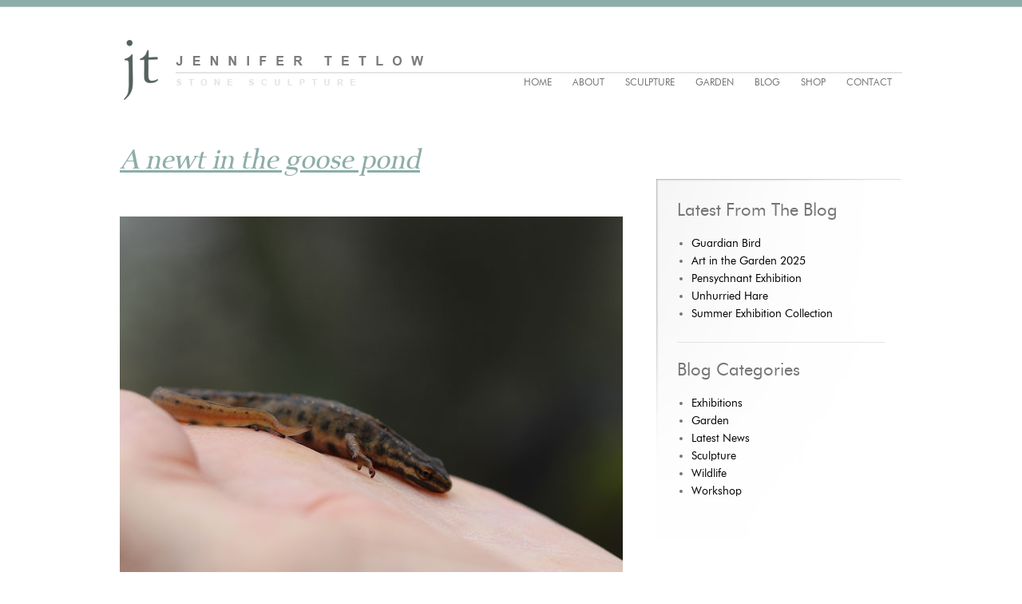

--- FILE ---
content_type: text/html; charset=UTF-8
request_url: https://jennifertetlow.co.uk/newt-goose-pond
body_size: 14333
content:
<!DOCTYPE html PUBLIC "-//W3C//DTD XHTML 1.0 Transitional//EN" "http://www.w3.org/TR/xhtml1/DTD/xhtml1-transitional.dtd">
<html xmlns="http://www.w3.org/1999/xhtml">
<head>
    <script>

      window.dataLayer = window.dataLayer || [];

        function gtag() {

            dataLayer.push(arguments);

        }

        gtag("consent", "default", {
            ad_storage: "denied",
            ad_user_data: "denied", 
            ad_personalization: "denied",
            analytics_storage: "denied",
            functionality_storage: "denied",
            personalization_storage: "denied",
            security_storage: "granted",
            wait_for_update: 2000,
        });

        gtag("set", "ads_data_redaction", true);
        gtag("set", "url_passthrough", true);

    </script>

    <!-- Start cookieyes banner --> 
    <script id="cookieyes" type="text/javascript" src="https://cdn-cookieyes.com/client_data/445659379017e081f2b5320c/script.js"></script> 
    <!-- End cookieyes banner -->
    <meta http-equiv="Content-Type" content="text/html; charset=utf-8" />
    
    <title>I found a newt in the goose pond, I think it is a smooth newt</title>
	
	<link rel="alternate" type="application/rss+xml" href="https://jennifertetlow.co.uk/feed" title="Jennifer Tetlow latest posts" />
	<link rel="alternate" type="application/rss+xml" href="https://jennifertetlow.co.uk/comments/feed" title="Jennifer Tetlow latest comments" />
	<link rel="pingback" href="https://jennifertetlow.co.uk/xmlrpc.php" />
		
    <link rel="shortcut icon" type="image/x-icon" href="https://jennifertetlow.co.uk/wp-content/themes/jennifer-tetlow/images/favicon.ico" />
    <link rel="apple-itouch-icon" href="https://jennifertetlow.co.uk/wp-content/themes/jennifer-tetlow/images/favicon.png" />
    <link href="https://jennifertetlow.co.uk/wp-content/themes/jennifer-tetlow/style.css" rel="stylesheet" type="text/css" media="all" />
    <link href="https://jennifertetlow.co.uk/wp-content/themes/jennifer-tetlow/css/style.css" rel="stylesheet" type="text/css" media="all" />
    
	<meta name='robots' content='index, follow, max-image-preview:large, max-snippet:-1, max-video-preview:-1' />
<meta name="dlm-version" content="5.1.6">
	<!-- This site is optimized with the Yoast SEO plugin v26.8 - https://yoast.com/product/yoast-seo-wordpress/ -->
	<meta name="description" content="I found a newt floating in the goose pond, I wonder if it was washed down by the snow melt-water, or went there to find a mate" />
	<link rel="canonical" href="https://jennifertetlow.co.uk/newt-goose-pond" />
	<meta property="og:locale" content="en_GB" />
	<meta property="og:type" content="article" />
	<meta property="og:title" content="I found a newt in the goose pond, I think it is a smooth newt" />
	<meta property="og:description" content="I found a newt floating in the goose pond, I wonder if it was washed down by the snow melt-water, or went there to find a mate" />
	<meta property="og:url" content="https://jennifertetlow.co.uk/newt-goose-pond" />
	<meta property="og:site_name" content="Jennifer Tetlow" />
	<meta property="article:published_time" content="2018-03-06T12:28:33+00:00" />
	<meta property="article:modified_time" content="2018-03-06T12:28:34+00:00" />
	<meta property="og:image" content="https://jennifertetlow.co.uk/wp-content/uploads/2018/03/The-newts-body-felt-icy-cold-in-my-hand.jpg" />
	<meta name="author" content="jennifer" />
	<meta name="twitter:card" content="summary_large_image" />
	<meta name="twitter:label1" content="Written by" />
	<meta name="twitter:data1" content="jennifer" />
	<meta name="twitter:label2" content="Estimated reading time" />
	<meta name="twitter:data2" content="1 minute" />
	<script type="application/ld+json" class="yoast-schema-graph">{"@context":"https://schema.org","@graph":[{"@type":"Article","@id":"https://jennifertetlow.co.uk/newt-goose-pond#article","isPartOf":{"@id":"https://jennifertetlow.co.uk/newt-goose-pond"},"author":{"name":"jennifer","@id":"https://jennifertetlow.co.uk/#/schema/person/ad1b4213c804c5e811ed1126065d4f55"},"headline":"A newt in the goose pond","datePublished":"2018-03-06T12:28:33+00:00","dateModified":"2018-03-06T12:28:34+00:00","mainEntityOfPage":{"@id":"https://jennifertetlow.co.uk/newt-goose-pond"},"wordCount":227,"commentCount":0,"image":{"@id":"https://jennifertetlow.co.uk/newt-goose-pond#primaryimage"},"thumbnailUrl":"https://jennifertetlow.co.uk/wp-content/uploads/2018/03/The-newts-body-felt-icy-cold-in-my-hand.jpg","articleSection":["Latest News","Wildlife","Workshop"],"inLanguage":"en-GB","potentialAction":[{"@type":"CommentAction","name":"Comment","target":["https://jennifertetlow.co.uk/newt-goose-pond#respond"]}]},{"@type":"WebPage","@id":"https://jennifertetlow.co.uk/newt-goose-pond","url":"https://jennifertetlow.co.uk/newt-goose-pond","name":"I found a newt in the goose pond, I think it is a smooth newt","isPartOf":{"@id":"https://jennifertetlow.co.uk/#website"},"primaryImageOfPage":{"@id":"https://jennifertetlow.co.uk/newt-goose-pond#primaryimage"},"image":{"@id":"https://jennifertetlow.co.uk/newt-goose-pond#primaryimage"},"thumbnailUrl":"https://jennifertetlow.co.uk/wp-content/uploads/2018/03/The-newts-body-felt-icy-cold-in-my-hand.jpg","datePublished":"2018-03-06T12:28:33+00:00","dateModified":"2018-03-06T12:28:34+00:00","author":{"@id":"https://jennifertetlow.co.uk/#/schema/person/ad1b4213c804c5e811ed1126065d4f55"},"description":"I found a newt floating in the goose pond, I wonder if it was washed down by the snow melt-water, or went there to find a mate","breadcrumb":{"@id":"https://jennifertetlow.co.uk/newt-goose-pond#breadcrumb"},"inLanguage":"en-GB","potentialAction":[{"@type":"ReadAction","target":["https://jennifertetlow.co.uk/newt-goose-pond"]}]},{"@type":"ImageObject","inLanguage":"en-GB","@id":"https://jennifertetlow.co.uk/newt-goose-pond#primaryimage","url":"https://jennifertetlow.co.uk/wp-content/uploads/2018/03/The-newts-body-felt-icy-cold-in-my-hand.jpg","contentUrl":"https://jennifertetlow.co.uk/wp-content/uploads/2018/03/The-newts-body-felt-icy-cold-in-my-hand.jpg"},{"@type":"BreadcrumbList","@id":"https://jennifertetlow.co.uk/newt-goose-pond#breadcrumb","itemListElement":[{"@type":"ListItem","position":1,"name":"Home","item":"https://jennifertetlow.co.uk/"},{"@type":"ListItem","position":2,"name":"Blog","item":"https://jennifertetlow.co.uk/blog"},{"@type":"ListItem","position":3,"name":"A newt in the goose pond"}]},{"@type":"WebSite","@id":"https://jennifertetlow.co.uk/#website","url":"https://jennifertetlow.co.uk/","name":"Jennifer Tetlow","description":"Sculpture in Stone by Jennifer Tetlow","potentialAction":[{"@type":"SearchAction","target":{"@type":"EntryPoint","urlTemplate":"https://jennifertetlow.co.uk/?s={search_term_string}"},"query-input":{"@type":"PropertyValueSpecification","valueRequired":true,"valueName":"search_term_string"}}],"inLanguage":"en-GB"},{"@type":"Person","@id":"https://jennifertetlow.co.uk/#/schema/person/ad1b4213c804c5e811ed1126065d4f55","name":"jennifer","image":{"@type":"ImageObject","inLanguage":"en-GB","@id":"https://jennifertetlow.co.uk/#/schema/person/image/","url":"https://secure.gravatar.com/avatar/7655f743982facf08455a51aa636207b80429888ccf2802c33d4457e852a7fdf?s=96&d=identicon&r=g","contentUrl":"https://secure.gravatar.com/avatar/7655f743982facf08455a51aa636207b80429888ccf2802c33d4457e852a7fdf?s=96&d=identicon&r=g","caption":"jennifer"},"url":"https://jennifertetlow.co.uk/author/jennifer"}]}</script>
	<!-- / Yoast SEO plugin. -->


<link rel='dns-prefetch' href='//challenges.cloudflare.com' />
<link rel="alternate" type="application/rss+xml" title="Jennifer Tetlow &raquo; A newt in the goose pond Comments Feed" href="https://jennifertetlow.co.uk/newt-goose-pond/feed" />
<link rel="alternate" title="oEmbed (JSON)" type="application/json+oembed" href="https://jennifertetlow.co.uk/wp-json/oembed/1.0/embed?url=https%3A%2F%2Fjennifertetlow.co.uk%2Fnewt-goose-pond" />
<link rel="alternate" title="oEmbed (XML)" type="text/xml+oembed" href="https://jennifertetlow.co.uk/wp-json/oembed/1.0/embed?url=https%3A%2F%2Fjennifertetlow.co.uk%2Fnewt-goose-pond&#038;format=xml" />
<style id='wp-img-auto-sizes-contain-inline-css' type='text/css'>
img:is([sizes=auto i],[sizes^="auto," i]){contain-intrinsic-size:3000px 1500px}
/*# sourceURL=wp-img-auto-sizes-contain-inline-css */
</style>
<style id='wp-emoji-styles-inline-css' type='text/css'>

	img.wp-smiley, img.emoji {
		display: inline !important;
		border: none !important;
		box-shadow: none !important;
		height: 1em !important;
		width: 1em !important;
		margin: 0 0.07em !important;
		vertical-align: -0.1em !important;
		background: none !important;
		padding: 0 !important;
	}
/*# sourceURL=wp-emoji-styles-inline-css */
</style>
<style id='wp-block-library-inline-css' type='text/css'>
:root{--wp-block-synced-color:#7a00df;--wp-block-synced-color--rgb:122,0,223;--wp-bound-block-color:var(--wp-block-synced-color);--wp-editor-canvas-background:#ddd;--wp-admin-theme-color:#007cba;--wp-admin-theme-color--rgb:0,124,186;--wp-admin-theme-color-darker-10:#006ba1;--wp-admin-theme-color-darker-10--rgb:0,107,160.5;--wp-admin-theme-color-darker-20:#005a87;--wp-admin-theme-color-darker-20--rgb:0,90,135;--wp-admin-border-width-focus:2px}@media (min-resolution:192dpi){:root{--wp-admin-border-width-focus:1.5px}}.wp-element-button{cursor:pointer}:root .has-very-light-gray-background-color{background-color:#eee}:root .has-very-dark-gray-background-color{background-color:#313131}:root .has-very-light-gray-color{color:#eee}:root .has-very-dark-gray-color{color:#313131}:root .has-vivid-green-cyan-to-vivid-cyan-blue-gradient-background{background:linear-gradient(135deg,#00d084,#0693e3)}:root .has-purple-crush-gradient-background{background:linear-gradient(135deg,#34e2e4,#4721fb 50%,#ab1dfe)}:root .has-hazy-dawn-gradient-background{background:linear-gradient(135deg,#faaca8,#dad0ec)}:root .has-subdued-olive-gradient-background{background:linear-gradient(135deg,#fafae1,#67a671)}:root .has-atomic-cream-gradient-background{background:linear-gradient(135deg,#fdd79a,#004a59)}:root .has-nightshade-gradient-background{background:linear-gradient(135deg,#330968,#31cdcf)}:root .has-midnight-gradient-background{background:linear-gradient(135deg,#020381,#2874fc)}:root{--wp--preset--font-size--normal:16px;--wp--preset--font-size--huge:42px}.has-regular-font-size{font-size:1em}.has-larger-font-size{font-size:2.625em}.has-normal-font-size{font-size:var(--wp--preset--font-size--normal)}.has-huge-font-size{font-size:var(--wp--preset--font-size--huge)}.has-text-align-center{text-align:center}.has-text-align-left{text-align:left}.has-text-align-right{text-align:right}.has-fit-text{white-space:nowrap!important}#end-resizable-editor-section{display:none}.aligncenter{clear:both}.items-justified-left{justify-content:flex-start}.items-justified-center{justify-content:center}.items-justified-right{justify-content:flex-end}.items-justified-space-between{justify-content:space-between}.screen-reader-text{border:0;clip-path:inset(50%);height:1px;margin:-1px;overflow:hidden;padding:0;position:absolute;width:1px;word-wrap:normal!important}.screen-reader-text:focus{background-color:#ddd;clip-path:none;color:#444;display:block;font-size:1em;height:auto;left:5px;line-height:normal;padding:15px 23px 14px;text-decoration:none;top:5px;width:auto;z-index:100000}html :where(.has-border-color){border-style:solid}html :where([style*=border-top-color]){border-top-style:solid}html :where([style*=border-right-color]){border-right-style:solid}html :where([style*=border-bottom-color]){border-bottom-style:solid}html :where([style*=border-left-color]){border-left-style:solid}html :where([style*=border-width]){border-style:solid}html :where([style*=border-top-width]){border-top-style:solid}html :where([style*=border-right-width]){border-right-style:solid}html :where([style*=border-bottom-width]){border-bottom-style:solid}html :where([style*=border-left-width]){border-left-style:solid}html :where(img[class*=wp-image-]){height:auto;max-width:100%}:where(figure){margin:0 0 1em}html :where(.is-position-sticky){--wp-admin--admin-bar--position-offset:var(--wp-admin--admin-bar--height,0px)}@media screen and (max-width:600px){html :where(.is-position-sticky){--wp-admin--admin-bar--position-offset:0px}}

/*# sourceURL=wp-block-library-inline-css */
</style><style id='global-styles-inline-css' type='text/css'>
:root{--wp--preset--aspect-ratio--square: 1;--wp--preset--aspect-ratio--4-3: 4/3;--wp--preset--aspect-ratio--3-4: 3/4;--wp--preset--aspect-ratio--3-2: 3/2;--wp--preset--aspect-ratio--2-3: 2/3;--wp--preset--aspect-ratio--16-9: 16/9;--wp--preset--aspect-ratio--9-16: 9/16;--wp--preset--color--black: #000000;--wp--preset--color--cyan-bluish-gray: #abb8c3;--wp--preset--color--white: #ffffff;--wp--preset--color--pale-pink: #f78da7;--wp--preset--color--vivid-red: #cf2e2e;--wp--preset--color--luminous-vivid-orange: #ff6900;--wp--preset--color--luminous-vivid-amber: #fcb900;--wp--preset--color--light-green-cyan: #7bdcb5;--wp--preset--color--vivid-green-cyan: #00d084;--wp--preset--color--pale-cyan-blue: #8ed1fc;--wp--preset--color--vivid-cyan-blue: #0693e3;--wp--preset--color--vivid-purple: #9b51e0;--wp--preset--gradient--vivid-cyan-blue-to-vivid-purple: linear-gradient(135deg,rgb(6,147,227) 0%,rgb(155,81,224) 100%);--wp--preset--gradient--light-green-cyan-to-vivid-green-cyan: linear-gradient(135deg,rgb(122,220,180) 0%,rgb(0,208,130) 100%);--wp--preset--gradient--luminous-vivid-amber-to-luminous-vivid-orange: linear-gradient(135deg,rgb(252,185,0) 0%,rgb(255,105,0) 100%);--wp--preset--gradient--luminous-vivid-orange-to-vivid-red: linear-gradient(135deg,rgb(255,105,0) 0%,rgb(207,46,46) 100%);--wp--preset--gradient--very-light-gray-to-cyan-bluish-gray: linear-gradient(135deg,rgb(238,238,238) 0%,rgb(169,184,195) 100%);--wp--preset--gradient--cool-to-warm-spectrum: linear-gradient(135deg,rgb(74,234,220) 0%,rgb(151,120,209) 20%,rgb(207,42,186) 40%,rgb(238,44,130) 60%,rgb(251,105,98) 80%,rgb(254,248,76) 100%);--wp--preset--gradient--blush-light-purple: linear-gradient(135deg,rgb(255,206,236) 0%,rgb(152,150,240) 100%);--wp--preset--gradient--blush-bordeaux: linear-gradient(135deg,rgb(254,205,165) 0%,rgb(254,45,45) 50%,rgb(107,0,62) 100%);--wp--preset--gradient--luminous-dusk: linear-gradient(135deg,rgb(255,203,112) 0%,rgb(199,81,192) 50%,rgb(65,88,208) 100%);--wp--preset--gradient--pale-ocean: linear-gradient(135deg,rgb(255,245,203) 0%,rgb(182,227,212) 50%,rgb(51,167,181) 100%);--wp--preset--gradient--electric-grass: linear-gradient(135deg,rgb(202,248,128) 0%,rgb(113,206,126) 100%);--wp--preset--gradient--midnight: linear-gradient(135deg,rgb(2,3,129) 0%,rgb(40,116,252) 100%);--wp--preset--font-size--small: 13px;--wp--preset--font-size--medium: 20px;--wp--preset--font-size--large: 36px;--wp--preset--font-size--x-large: 42px;--wp--preset--spacing--20: 0.44rem;--wp--preset--spacing--30: 0.67rem;--wp--preset--spacing--40: 1rem;--wp--preset--spacing--50: 1.5rem;--wp--preset--spacing--60: 2.25rem;--wp--preset--spacing--70: 3.38rem;--wp--preset--spacing--80: 5.06rem;--wp--preset--shadow--natural: 6px 6px 9px rgba(0, 0, 0, 0.2);--wp--preset--shadow--deep: 12px 12px 50px rgba(0, 0, 0, 0.4);--wp--preset--shadow--sharp: 6px 6px 0px rgba(0, 0, 0, 0.2);--wp--preset--shadow--outlined: 6px 6px 0px -3px rgb(255, 255, 255), 6px 6px rgb(0, 0, 0);--wp--preset--shadow--crisp: 6px 6px 0px rgb(0, 0, 0);}:where(.is-layout-flex){gap: 0.5em;}:where(.is-layout-grid){gap: 0.5em;}body .is-layout-flex{display: flex;}.is-layout-flex{flex-wrap: wrap;align-items: center;}.is-layout-flex > :is(*, div){margin: 0;}body .is-layout-grid{display: grid;}.is-layout-grid > :is(*, div){margin: 0;}:where(.wp-block-columns.is-layout-flex){gap: 2em;}:where(.wp-block-columns.is-layout-grid){gap: 2em;}:where(.wp-block-post-template.is-layout-flex){gap: 1.25em;}:where(.wp-block-post-template.is-layout-grid){gap: 1.25em;}.has-black-color{color: var(--wp--preset--color--black) !important;}.has-cyan-bluish-gray-color{color: var(--wp--preset--color--cyan-bluish-gray) !important;}.has-white-color{color: var(--wp--preset--color--white) !important;}.has-pale-pink-color{color: var(--wp--preset--color--pale-pink) !important;}.has-vivid-red-color{color: var(--wp--preset--color--vivid-red) !important;}.has-luminous-vivid-orange-color{color: var(--wp--preset--color--luminous-vivid-orange) !important;}.has-luminous-vivid-amber-color{color: var(--wp--preset--color--luminous-vivid-amber) !important;}.has-light-green-cyan-color{color: var(--wp--preset--color--light-green-cyan) !important;}.has-vivid-green-cyan-color{color: var(--wp--preset--color--vivid-green-cyan) !important;}.has-pale-cyan-blue-color{color: var(--wp--preset--color--pale-cyan-blue) !important;}.has-vivid-cyan-blue-color{color: var(--wp--preset--color--vivid-cyan-blue) !important;}.has-vivid-purple-color{color: var(--wp--preset--color--vivid-purple) !important;}.has-black-background-color{background-color: var(--wp--preset--color--black) !important;}.has-cyan-bluish-gray-background-color{background-color: var(--wp--preset--color--cyan-bluish-gray) !important;}.has-white-background-color{background-color: var(--wp--preset--color--white) !important;}.has-pale-pink-background-color{background-color: var(--wp--preset--color--pale-pink) !important;}.has-vivid-red-background-color{background-color: var(--wp--preset--color--vivid-red) !important;}.has-luminous-vivid-orange-background-color{background-color: var(--wp--preset--color--luminous-vivid-orange) !important;}.has-luminous-vivid-amber-background-color{background-color: var(--wp--preset--color--luminous-vivid-amber) !important;}.has-light-green-cyan-background-color{background-color: var(--wp--preset--color--light-green-cyan) !important;}.has-vivid-green-cyan-background-color{background-color: var(--wp--preset--color--vivid-green-cyan) !important;}.has-pale-cyan-blue-background-color{background-color: var(--wp--preset--color--pale-cyan-blue) !important;}.has-vivid-cyan-blue-background-color{background-color: var(--wp--preset--color--vivid-cyan-blue) !important;}.has-vivid-purple-background-color{background-color: var(--wp--preset--color--vivid-purple) !important;}.has-black-border-color{border-color: var(--wp--preset--color--black) !important;}.has-cyan-bluish-gray-border-color{border-color: var(--wp--preset--color--cyan-bluish-gray) !important;}.has-white-border-color{border-color: var(--wp--preset--color--white) !important;}.has-pale-pink-border-color{border-color: var(--wp--preset--color--pale-pink) !important;}.has-vivid-red-border-color{border-color: var(--wp--preset--color--vivid-red) !important;}.has-luminous-vivid-orange-border-color{border-color: var(--wp--preset--color--luminous-vivid-orange) !important;}.has-luminous-vivid-amber-border-color{border-color: var(--wp--preset--color--luminous-vivid-amber) !important;}.has-light-green-cyan-border-color{border-color: var(--wp--preset--color--light-green-cyan) !important;}.has-vivid-green-cyan-border-color{border-color: var(--wp--preset--color--vivid-green-cyan) !important;}.has-pale-cyan-blue-border-color{border-color: var(--wp--preset--color--pale-cyan-blue) !important;}.has-vivid-cyan-blue-border-color{border-color: var(--wp--preset--color--vivid-cyan-blue) !important;}.has-vivid-purple-border-color{border-color: var(--wp--preset--color--vivid-purple) !important;}.has-vivid-cyan-blue-to-vivid-purple-gradient-background{background: var(--wp--preset--gradient--vivid-cyan-blue-to-vivid-purple) !important;}.has-light-green-cyan-to-vivid-green-cyan-gradient-background{background: var(--wp--preset--gradient--light-green-cyan-to-vivid-green-cyan) !important;}.has-luminous-vivid-amber-to-luminous-vivid-orange-gradient-background{background: var(--wp--preset--gradient--luminous-vivid-amber-to-luminous-vivid-orange) !important;}.has-luminous-vivid-orange-to-vivid-red-gradient-background{background: var(--wp--preset--gradient--luminous-vivid-orange-to-vivid-red) !important;}.has-very-light-gray-to-cyan-bluish-gray-gradient-background{background: var(--wp--preset--gradient--very-light-gray-to-cyan-bluish-gray) !important;}.has-cool-to-warm-spectrum-gradient-background{background: var(--wp--preset--gradient--cool-to-warm-spectrum) !important;}.has-blush-light-purple-gradient-background{background: var(--wp--preset--gradient--blush-light-purple) !important;}.has-blush-bordeaux-gradient-background{background: var(--wp--preset--gradient--blush-bordeaux) !important;}.has-luminous-dusk-gradient-background{background: var(--wp--preset--gradient--luminous-dusk) !important;}.has-pale-ocean-gradient-background{background: var(--wp--preset--gradient--pale-ocean) !important;}.has-electric-grass-gradient-background{background: var(--wp--preset--gradient--electric-grass) !important;}.has-midnight-gradient-background{background: var(--wp--preset--gradient--midnight) !important;}.has-small-font-size{font-size: var(--wp--preset--font-size--small) !important;}.has-medium-font-size{font-size: var(--wp--preset--font-size--medium) !important;}.has-large-font-size{font-size: var(--wp--preset--font-size--large) !important;}.has-x-large-font-size{font-size: var(--wp--preset--font-size--x-large) !important;}
/*# sourceURL=global-styles-inline-css */
</style>

<style id='classic-theme-styles-inline-css' type='text/css'>
/*! This file is auto-generated */
.wp-block-button__link{color:#fff;background-color:#32373c;border-radius:9999px;box-shadow:none;text-decoration:none;padding:calc(.667em + 2px) calc(1.333em + 2px);font-size:1.125em}.wp-block-file__button{background:#32373c;color:#fff;text-decoration:none}
/*# sourceURL=/wp-includes/css/classic-themes.min.css */
</style>
<link rel='stylesheet' id='contact-form-7-css' href='https://jennifertetlow.co.uk/wp-content/plugins/contact-form-7/includes/css/styles.css?ver=6.1.4' type='text/css' media='all' />
<link rel='stylesheet' id='email-before-download-css' href='https://jennifertetlow.co.uk/wp-content/plugins/email-before-download/public/css/email-before-download-public.css?ver=6.9.8' type='text/css' media='all' />
<script type="text/javascript" src="https://jennifertetlow.co.uk/wp-includes/js/jquery/jquery.min.js?ver=3.7.1" id="jquery-core-js"></script>
<script type="text/javascript" src="https://jennifertetlow.co.uk/wp-includes/js/jquery/jquery-migrate.min.js?ver=3.4.1" id="jquery-migrate-js"></script>
<link rel="https://api.w.org/" href="https://jennifertetlow.co.uk/wp-json/" /><link rel="alternate" title="JSON" type="application/json" href="https://jennifertetlow.co.uk/wp-json/wp/v2/posts/7948" /><link rel="EditURI" type="application/rsd+xml" title="RSD" href="https://jennifertetlow.co.uk/xmlrpc.php?rsd" />
<meta name="generator" content="WordPress 6.9" />
<link rel='shortlink' href='https://jennifertetlow.co.uk/?p=7948' />
<style type="text/css">.recentcomments a{display:inline !important;padding:0 !important;margin:0 !important;}</style><link rel="icon" href="https://jennifertetlow.co.uk/wp-content/uploads/2020/09/cropped-jt-logo-sq-32x32.jpg" sizes="32x32" />
<link rel="icon" href="https://jennifertetlow.co.uk/wp-content/uploads/2020/09/cropped-jt-logo-sq-192x192.jpg" sizes="192x192" />
<link rel="apple-touch-icon" href="https://jennifertetlow.co.uk/wp-content/uploads/2020/09/cropped-jt-logo-sq-180x180.jpg" />
<meta name="msapplication-TileImage" content="https://jennifertetlow.co.uk/wp-content/uploads/2020/09/cropped-jt-logo-sq-270x270.jpg" />
		<style type="text/css" id="wp-custom-css">
			input:focus {
	outline: none;
}		</style>
		    

    <!-- Google tag (gtag.js) --> 
    <script async src="https://www.googletagmanager.com/gtag/js?id=G-157PETHND1"></script> 
    <script> window.dataLayer = window.dataLayer || []; function gtag(){dataLayer.push(arguments);} gtag('js', new Date()); gtag('config', 'G-157PETHND1');</script>
</head>
<body>
	<!-- SET: CONTAINER -->
	<div id="container"> 
        <!-- SET: HEADER -->
        <div id="header"> 
            <div id="logo">
                <a href="/">
                	<img src="https://jennifertetlow.co.uk/wp-content/themes/jennifer-tetlow/images/logo.gif" width="386" height="83" alt="" />
                </a>
            </div>
            <div id="nav">
                <ul>
                    <li id="menu-item-14" class="menu-item menu-item-type-post_type menu-item-object-page menu-item-home menu-item-14"><a href="https://jennifertetlow.co.uk/">Home</a></li>
<li id="menu-item-15" class="menu-item menu-item-type-post_type menu-item-object-page menu-item-has-children menu-item-15"><a href="https://jennifertetlow.co.uk/about">About</a>
<ul class="sub-menu">
	<li id="menu-item-101" class="menu-item menu-item-type-post_type menu-item-object-page menu-item-101"><a href="https://jennifertetlow.co.uk/about/sculpture-studio">Sculpture Studio</a></li>
	<li id="menu-item-110" class="menu-item menu-item-type-post_type menu-item-object-page menu-item-110"><a href="https://jennifertetlow.co.uk/about/exhibitions">Exhibitions</a></li>
	<li id="menu-item-6596" class="menu-item menu-item-type-post_type menu-item-object-page menu-item-6596"><a href="https://jennifertetlow.co.uk/newsletter">Newsletter</a></li>
</ul>
</li>
<li id="menu-item-19" class="menu-item menu-item-type-post_type menu-item-object-page menu-item-has-children menu-item-19"><a href="https://jennifertetlow.co.uk/sculpture">Sculpture</a>
<ul class="sub-menu">
	<li id="menu-item-85" class="menu-item menu-item-type-post_type menu-item-object-page menu-item-85"><a href="https://jennifertetlow.co.uk/sculpture/animal-sculpture">Animal Sculpture</a></li>
	<li id="menu-item-86" class="menu-item menu-item-type-post_type menu-item-object-page menu-item-86"><a href="https://jennifertetlow.co.uk/sculpture/bird-sculpture">Bird Sculpture</a></li>
	<li id="menu-item-2537" class="menu-item menu-item-type-post_type menu-item-object-page menu-item-2537"><a href="https://jennifertetlow.co.uk/sculpture/contemporary-carvings">Contemporary Carvings</a></li>
	<li id="menu-item-493" class="menu-item menu-item-type-post_type menu-item-object-page menu-item-493"><a href="https://jennifertetlow.co.uk/sculpture/commissions">Commissions</a></li>
	<li id="menu-item-10126" class="menu-item menu-item-type-post_type menu-item-object-page menu-item-10126"><a href="https://jennifertetlow.co.uk/sculpture/recent-sculpture">Recent Sculpture</a></li>
	<li id="menu-item-7003" class="menu-item menu-item-type-post_type menu-item-object-page menu-item-7003"><a href="https://jennifertetlow.co.uk/brochure">Sculpture for Sale</a></li>
</ul>
</li>
<li id="menu-item-17" class="menu-item menu-item-type-post_type menu-item-object-page menu-item-has-children menu-item-17"><a href="https://jennifertetlow.co.uk/art-garden">Garden</a>
<ul class="sub-menu">
	<li id="menu-item-80" class="menu-item menu-item-type-post_type menu-item-object-page menu-item-80"><a href="https://jennifertetlow.co.uk/art-garden/birdbaths">Birdbaths</a></li>
	<li id="menu-item-82" class="menu-item menu-item-type-post_type menu-item-object-page menu-item-82"><a href="https://jennifertetlow.co.uk/art-garden/sundials">Sundials</a></li>
	<li id="menu-item-84" class="menu-item menu-item-type-post_type menu-item-object-page menu-item-84"><a href="https://jennifertetlow.co.uk/art-garden/pots-planters">Pots &#038; Planters</a></li>
	<li id="menu-item-4944" class="menu-item menu-item-type-post_type menu-item-object-page menu-item-4944"><a href="https://jennifertetlow.co.uk/art-garden/stone-vases">Stem Vases</a></li>
	<li id="menu-item-2040" class="menu-item menu-item-type-post_type menu-item-object-page menu-item-2040"><a href="https://jennifertetlow.co.uk/art-garden/relief-carving">Carving</a></li>
	<li id="menu-item-81" class="menu-item menu-item-type-post_type menu-item-object-page menu-item-81"><a href="https://jennifertetlow.co.uk/art-garden/letter-cutting">Lettercutting</a></li>
</ul>
</li>
<li id="menu-item-18" class="menu-item menu-item-type-post_type menu-item-object-page current_page_parent menu-item-18"><a href="https://jennifertetlow.co.uk/blog">Blog</a></li>
<li id="menu-item-20" class="menu-item menu-item-type-post_type menu-item-object-page menu-item-has-children menu-item-20"><a href="https://jennifertetlow.co.uk/shop-jennifer-tetlow-stone-sculpture">Shop</a>
<ul class="sub-menu">
	<li id="menu-item-9625" class="menu-item menu-item-type-post_type menu-item-object-page menu-item-9625"><a href="https://jennifertetlow.co.uk/shop-jennifer-tetlow-stone-sculpture/collections">Shop Collections</a></li>
	<li id="menu-item-468" class="menu-item menu-item-type-post_type menu-item-object-page menu-item-468"><a href="https://jennifertetlow.co.uk/shop-jennifer-tetlow-stone-sculpture/customer-care">Customer Information</a></li>
</ul>
</li>
<li id="menu-item-16" class="menu-item menu-item-type-post_type menu-item-object-page menu-item-16"><a href="https://jennifertetlow.co.uk/contact">Contact</a></li>
  
                </ul>
            </div>
        </div>
        <!-- END: HEADER --> 
	<div id="container">
		<div id="content">


				<div class="entry-content">
			
			<h1>A newt in the goose pond</h1>
            
			
			<div class="post">
            
					<p>&nbsp;</p>
<p><img fetchpriority="high" decoding="async" class="alignnone size-full wp-image-7951" src="https://jennifertetlow.co.uk/wp-content/uploads/2018/03/The-newts-body-felt-icy-cold-in-my-hand.jpg" alt="Smooth Newt" width="630" height="445" srcset="https://jennifertetlow.co.uk/wp-content/uploads/2018/03/The-newts-body-felt-icy-cold-in-my-hand.jpg 630w, https://jennifertetlow.co.uk/wp-content/uploads/2018/03/The-newts-body-felt-icy-cold-in-my-hand-300x212.jpg 300w" sizes="(max-width: 630px) 100vw, 630px" /></p>
<p>The snow melt-water gushes in torrents down the little beck here, bringing with it storm debris and silt, overwhelming and bursting the banks.  Floating on the surface of the goose pond I found a newt, not moving, which I picked up and it sat lifeless in my hand.  Its little body was like ice, then I felt the smallest wriggle and it slowly began to rally.</p>
<p><img decoding="async" class="alignnone size-full wp-image-7949" src="https://jennifertetlow.co.uk/wp-content/uploads/2018/03/I-found-a-newt-in-the-goose-pond.jpg" alt="I found a newt in the goose pond" width="630" height="418" srcset="https://jennifertetlow.co.uk/wp-content/uploads/2018/03/I-found-a-newt-in-the-goose-pond.jpg 630w, https://jennifertetlow.co.uk/wp-content/uploads/2018/03/I-found-a-newt-in-the-goose-pond-300x199.jpg 300w" sizes="(max-width: 630px) 100vw, 630px" /></p>
<p>I&#8217;m wondering if it got washed out from a sandy hide-away in the side of the stream, or had just come out to feed as the weather has improved.  Adult Smooth Newts emerge from their overwintering sites in early spring and head to a pond to breed, so perhaps this was its intention.</p>
<p>Its markings were beautiful, quite spotty and glowing orange underneath.  Where its body curved round, its skin wrinkled, I saw the metalic gold sheen of its eyes and the rapid palpating of its throat.  (Amphibians and reptiles don&#8217;t have developed diaphragms like mammals, or well developed rib muscles, so they pump air in and out for breathing with their mouth and throat).</p>
<p>I wanted to hold and examine it longer, but knew it needed to be back in the wild, so released it under the cover of a mossy stone and hope all is well.</p>
<p><img decoding="async" class="alignnone size-full wp-image-7952" src="https://jennifertetlow.co.uk/wp-content/uploads/2018/03/Smooth-Newt.jpg" alt="Smooth Newt" width="630" height="383" srcset="https://jennifertetlow.co.uk/wp-content/uploads/2018/03/Smooth-Newt.jpg 630w, https://jennifertetlow.co.uk/wp-content/uploads/2018/03/Smooth-Newt-300x182.jpg 300w" sizes="(max-width: 630px) 100vw, 630px" /></p>
<p>&nbsp;</p>
<p>&nbsp;</p>
<p>&nbsp;</p>
<p>&nbsp;</p>
         
                    <div class="entry-meta">
                    	<p style="margin-bottom: 0;">6th March 2018 |  By&nbsp;jennifer |
                        <span class="cat-links">Posted in <a href="https://jennifertetlow.co.uk/category/latest-news" rel="category tag">Latest News</a>, <a href="https://jennifertetlow.co.uk/category/wildlife" rel="category tag">Wildlife</a>, <a href="https://jennifertetlow.co.uk/category/workshop" rel="category tag">Workshop</a></span>
                        <span class="meta-sep">|</span>
                                                </p>
                    </div>
        
			</div><!-- .post -->
            </div>

            <!--<div id="nav-below" class="navigation">
                                <div class="nav-next"></div>
            </div>    -->

			<div id="comments">

				<div id="respond">
					<h3>Post a Comment</h3>

					<div class="formcontainer">	
						<form id="commentform" action="https://jennifertetlow.co.uk/wp-comments-post.php" method="post">


							<p id="comment-notes">Your email is <em>never</em> shared. Required fields are marked <span class="required">*</span></p>

							<div class="form-label"><label for="author">Name</label> <span class="required">*</span></div>
							<div class="form-input"><input id="author" name="author" class="text required" type="text" value="" size="30" maxlength="50" tabindex="3" /></div>

							<div class="form-label"><label for="email">Email</label> <span class="required">*</span></div>
							<div class="form-input"><input id="email" name="email" class="text required" type="text" value="" size="30" maxlength="50" tabindex="4" /></div>

							<div class="form-label"><label for="url">Website</label></div>
							<div class="form-input"><input id="url" name="url" class="text" type="text" value="" size="30" maxlength="50" tabindex="5" /></div>


							<div class="form-label"><label for="comment">Comment</label></div>
							<div class="form-textarea"><textarea id="comment" name="comment" class="text required" cols="45" rows="8" tabindex="6"></textarea></div>

							<div class="form-submit"><input id="submit" name="submit" class="button" type="submit" value="Post Comment" tabindex="7" /><input type="hidden" name="comment_post_ID" value="7948" /></div>

							<div class="form-option"><p style="display: none;"><input type="hidden" id="akismet_comment_nonce" name="akismet_comment_nonce" value="135b689b86" /></p><p style="display: none !important;" class="akismet-fields-container" data-prefix="ak_"><label>&#916;<textarea name="ak_hp_textarea" cols="45" rows="8" maxlength="100"></textarea></label><input type="hidden" id="ak_js_1" name="ak_js" value="91"/><script>document.getElementById( "ak_js_1" ).setAttribute( "value", ( new Date() ).getTime() );</script></p></div>

						</form><!-- #commentform -->
					</div><!-- .formcontainer -->

				</div><!-- #respond -->

			</div><!-- #comments -->

		</div><!-- #content -->
	</div><!-- #container -->

        <div id="sidebar">
        	<div class="sidebarblock1">
                <h2>Latest From The Blog</h2>
                <ul>
                <li><a href="https://jennifertetlow.co.uk/guardian-bird" title="Look Guardian Bird" >Guardian Bird</a> </li> <li><a href="https://jennifertetlow.co.uk/art-in-the-garden-2025" title="Look Art in the Garden 2025" >Art in the Garden 2025</a> </li> <li><a href="https://jennifertetlow.co.uk/pensychnant-exhibition" title="Look Pensychnant Exhibition" >Pensychnant Exhibition</a> </li> <li><a href="https://jennifertetlow.co.uk/unhurried-hare" title="Look Unhurried Hare" >Unhurried Hare</a> </li> <li><a href="https://jennifertetlow.co.uk/summer-exhibition-collection" title="Look Summer Exhibition Collection" >Summer Exhibition Collection</a> </li>                 </ul>
                <hr style="padding-top: 20px;" />
                
                <h2>Blog Categories</h2>
                <ul>
                    	<li class="cat-item cat-item-20"><a href="https://jennifertetlow.co.uk/category/exhibitions">Exhibitions</a>
</li>
	<li class="cat-item cat-item-21"><a href="https://jennifertetlow.co.uk/category/garden">Garden</a>
</li>
	<li class="cat-item cat-item-1"><a href="https://jennifertetlow.co.uk/category/latest-news">Latest News</a>
</li>
	<li class="cat-item cat-item-23"><a href="https://jennifertetlow.co.uk/category/sculpture">Sculpture</a>
</li>
	<li class="cat-item cat-item-22"><a href="https://jennifertetlow.co.uk/category/wildlife">Wildlife</a>
</li>
	<li class="cat-item cat-item-25"><a href="https://jennifertetlow.co.uk/category/workshop">Workshop</a>
</li>
   
                </ul>                       
            </div>
        </div>	 <!-- SET: FOOTER -->
     <div id="footer"> 
         <div class="footertopbar">
             <span><strong>Tel: 01751 417398</strong>Email: <a href="mailto:info@jennifertetlow.co.uk">info@jennifertetlow.co.uk</a></span>
             <div class="sociallinks">
                 <strong>Follow</strong>
                 <ul>
                    <li>
                        <a href="https://jennifertetlow.co.uk/blog">
                            <svg version="1.1" id="Layer_1" xmlns="http://www.w3.org/2000/svg" xmlns:xlink="http://www.w3.org/1999/xlink" x="0px" y="0px" viewBox="0 0 100 100" style="enable-background:new 0 0 100 100;" xml:space="preserve">
                            <g><path d="M58.6,48.7c-0.5-0.8-1.1-1.5-2-1.9c-0.8-0.5-1.9-0.7-3.1-0.7c-1.4,0-2.7,0.4-3.9,1.2c-1.2,0.8-2.3,1.7-3.3,2.7
                                    l-5.1,22.5c0,0.6,0.1,1.3,0.3,2c0.2,0.7,0.6,1.4,1.1,2.1c0.5,0.8,1.1,1.3,1.8,1.7c0.6,0.4,1.6,0.6,2.8,0.6c1.8,0,3.5-0.7,5.1-2
                                    c1.6-1.4,2.9-3.1,4-5.4c1.2-2.4,2.1-4.9,2.7-7.5c0.6-2.6,0.9-5.5,0.9-8.7c0-1.3-0.1-2.5-0.3-3.7C59.4,50.4,59.1,49.5,58.6,48.7z"/><path d="M86.8,1H13.2C6.5,1,1,6.5,1,13.2v73.6C1,93.5,6.5,99,13.2,99h73.6C93.5,99,99,93.5,99,86.8V13.2
                                    C99,6.5,93.5,1,86.8,1z M72.5,65.8c-1.2,3.3-3,6.1-5.3,8.5c-2.5,2.5-5.4,4.4-8.7,5.8c-3.4,1.4-7.1,2.1-11.2,2.1
                                    c-1,0-2.5-0.1-4.4-0.3c-1.9-0.2-3.7-0.6-5.2-1.1c-1.9-0.7-3.8-1.6-5.5-2.9c-1.7-1.2-3.2-2.9-4.5-4.8l10.2-43.6
                                    c0.1-0.5,0.2-0.9,0.2-1.3s0.1-0.7,0.1-1c0-0.9-0.2-1.6-0.5-2.2c-0.3-0.6-0.8-1.1-1.4-1.4c-0.6-0.3-1.4-0.6-2.2-0.7
                                    c-0.8-0.2-1.8-0.3-2.9-0.4l0.7-3L53,18.4l0.4,0.6l-6.1,26.2h0.3c0.6-0.5,1.3-1,2-1.6s1.7-1.1,2.9-1.8c0.9-0.5,2.1-0.9,3.6-1.4
                                    c1.5-0.4,2.8-0.6,4.1-0.6c4.7,0,8.2,1.4,10.6,4.1c2.4,2.8,3.5,6.5,3.5,11.3C74.3,59,73.7,62.5,72.5,65.8z"/></g>
                            </svg>
                        </a>
                    </li>
                    <li>
                        <a href="https://www.instagram.com/jennifertetlow" target="_blank">
                            <svg version="1.1" id="Layer_1" xmlns="http://www.w3.org/2000/svg" xmlns:xlink="http://www.w3.org/1999/xlink" x="0px" y="0px" viewBox="0 0 100 100" style="enable-background:new 0 0 100 100;" xml:space="preserve">
                            <g>
                                <ellipse transform="matrix(0.9871 -0.1602 0.1602 0.9871 -7.3635 8.6547)"  cx="50" cy="50" rx="10.8" ry="10.8"/>
                                <path  d="M75.3,30.9c-0.6-1.5-1.3-2.6-2.4-3.7c-1.1-1.1-2.2-1.8-3.7-2.4c-1.1-0.4-2.9-1-6-1.1
                                    c-3.4-0.2-4.4-0.2-13.1-0.2c-8.7,0-9.7,0-13.1,0.2c-3.2,0.1-4.9,0.7-6,1.1c-1.5,0.6-2.6,1.3-3.7,2.4c-1.1,1.1-1.8,2.2-2.4,3.7
                                    c-0.4,1.1-1,2.9-1.1,6c-0.2,3.4-0.2,4.4-0.2,13.1c0,8.7,0,9.7,0.2,13.1c0.1,3.2,0.7,4.9,1.1,6c0.6,1.5,1.3,2.6,2.4,3.7
                                    c1.1,1.1,2.2,1.8,3.7,2.4c1.1,0.4,2.9,1,6,1.1c3.4,0.2,4.4,0.2,13.1,0.2c8.7,0,9.7,0,13.1-0.2c3.2-0.1,4.9-0.7,6-1.1
                                    c1.5-0.6,2.6-1.3,3.7-2.4c1.1-1.1,1.8-2.2,2.4-3.7c0.4-1.1,1-2.9,1.1-6c0.2-3.4,0.2-4.4,0.2-13.1c0-8.7,0-9.7-0.2-13.1
                                    C76.2,33.7,75.7,32,75.3,30.9z M50,66.6c-9.2,0-16.6-7.4-16.6-16.6S40.8,33.4,50,33.4c9.2,0,16.6,7.4,16.6,16.6S59.2,66.6,50,66.6z
                                    M67.3,36.6c-2.1,0-3.9-1.7-3.9-3.9c0-2.1,1.7-3.9,3.9-3.9s3.9,1.7,3.9,3.9C71.2,34.9,69.4,36.6,67.3,36.6z"/>
                                <path  d="M86.8,1H13.2C6.5,1,1,6.5,1,13.2v73.6C1,93.5,6.5,99,13.2,99h73.6C93.5,99,99,93.5,99,86.8V13.2
                                    C99,6.5,93.5,1,86.8,1z M82.2,63.4c-0.2,3.4-0.7,5.8-1.5,7.9c-0.8,2.1-1.9,3.9-3.7,5.7c-1.8,1.8-3.6,2.9-5.7,3.7
                                    c-2.1,0.8-4.4,1.3-7.9,1.5c-3.5,0.2-4.6,0.2-13.4,0.2c-8.8,0-9.9,0-13.4-0.2c-3.4-0.2-5.8-0.7-7.9-1.5c-2.1-0.8-3.9-1.9-5.7-3.7
                                    c-1.8-1.8-2.9-3.6-3.7-5.7c-0.8-2.1-1.3-4.4-1.5-7.9c-0.2-3.5-0.2-4.6-0.2-13.4s0-9.9,0.2-13.4c0.2-3.4,0.7-5.8,1.5-7.9
                                    c0.8-2.1,1.9-3.9,3.7-5.7c1.8-1.8,3.6-2.9,5.7-3.7c2.1-0.8,4.4-1.3,7.9-1.5c3.5-0.2,4.6-0.2,13.4-0.2c8.8,0,9.9,0,13.4,0.2
                                    c3.4,0.2,5.8,0.7,7.9,1.5c2.1,0.8,3.9,1.9,5.7,3.7c1.8,1.8,2.9,3.6,3.7,5.7c0.8,2.1,1.3,4.4,1.5,7.9c0.2,3.5,0.2,4.6,0.2,13.4
                                    S82.4,59.9,82.2,63.4z"/>
                            </g>
                            </svg>
                        </a>
                    </li>
                    <li>
                        <a href="https://www.facebook.com/JenniferTetlowStoneSculpture" target="_blank" >
                            <svg version="1.1" id="Layer_1" xmlns="http://www.w3.org/2000/svg" xmlns:xlink="http://www.w3.org/1999/xlink" x="0px" y="0px" viewBox="0 0 100 100" style="enable-background:new 0 0 100 100;" xml:space="preserve">
                            <g><path  d="M86.8,0.8H13.2C6.5,0.8,1,6.3,1,13v73.6c0,6.7,5.5,12.2,12.2,12.2h73.6c6.7,0,12.2-5.5,12.2-12.2V13
                                    C99,6.3,93.5,0.8,86.8,0.8z M54.7,37.9l9.5,0L63.4,49l-8.8,0l0.1,31l-13,0L41.7,49l-6.6,0l0-10.9l6.6,0l0-8.4c0,0-0.6-4.4,3.5-8.3
                                    c0,0,2.6-3.1,7.9-3.2c0,0,1.5-0.1,1.5-0.1l9.5,0l0,10l-6.7,0c0,0-2.8,0.1-2.8,3.4L54.7,37.9z"/></g>
                            </svg>
                        </a>
                    </li>
                    <li>
                        <a href="https://twitter.com/jennifertetlow" target="_blank" >
                            <svg version="1.1" id="Layer_1" xmlns="http://www.w3.org/2000/svg" xmlns:xlink="http://www.w3.org/1999/xlink" x="0px" y="0px" viewBox="0 0 100 100" style="enable-background:new 0 0 100 100;" xml:space="preserve">
                            <g><path  d="M86.8,0.9L13.2,0.6C6.4,0.6,1,6,0.9,12.8L0.6,86.4c0,6.7,5.4,12.2,12.2,12.3L86.4,99c6.7,0,12.2-5.4,12.3-12.2
                                    L99,13.2C99,6.4,93.6,0.9,86.8,0.9z"/><path fill="#ffffff" d="M75.1,37.8c0,0.5,0,1.1,0,1.6c0,16.8-12.8,36.1-36.1,36.1c-7.2,0-13.8-2.1-19.5-5.7c1,0.1,2,0.2,3,0.2
                                    c5.9,0,11.4-2,15.8-5.4c-5.6-0.1-10.2-3.8-11.9-8.8C27.2,56,28,56,28.9,56c1.2,0,2.3-0.2,3.3-0.4C26.4,54.4,22,49.3,22,43.1
                                    c0-0.1,0-0.1,0-0.2c1.7,1,3.7,1.5,5.7,1.6c-3.4-2.3-5.6-6.2-5.6-10.6c0-2.3,0.6-4.5,1.7-6.4c6.3,7.7,15.6,12.7,26.2,13.3
                                    C49.8,40,49.7,39,49.7,38c0-7,5.7-12.7,12.7-12.7c3.6,0,6.9,1.5,9.3,4c2.9-0.6,5.6-1.6,8.1-3.1c-0.9,3-3,5.5-5.6,7
                                    c2.6-0.3,5-1,7.3-2C79.7,33.8,77.5,36,75.1,37.8z"/></g>
                            </svg>
                        </a>
                    </li>
                    <li>
                        <a href="http://pinterest.com/jennifertetlow/" target="_blank">
                            <svg enable-background="new 0 0 100 100" version="1.1" viewBox="0 0 100 100" xml:space="preserve" xmlns="http://www.w3.org/2000/svg">
                                <path d="m86.8 1h-73.6c-6.7 0-12.2 5.5-12.2 12.2v73.6c0 6.7 5.5 12.2 12.2 12.2h73.6c6.7 0 12.2-5.5 12.2-12.2v-73.6c0-6.7-5.5-12.2-12.2-12.2zm-31.8 62.5c-4 0-7.7-2.1-9-4.6 0 0-2.1 8.5-2.6 10.1-1.6 5.8-6.2 11.6-6.6 12-0.3 0.3-0.8 0.2-0.9-0.2-0.1-0.7-1.3-8 0.1-14 0.7-3 4.7-20 4.7-20s-1.2-2.3-1.2-5.8c0-5.4 3.1-9.5 7.1-9.5 3.3 0 5 2.5 5 5.5 0 3.4-2.1 8.4-3.2 13-0.9 3.9 2 7.1 5.8 7.1 7 0 11.6-9 11.6-19.6 0-8.1-5.5-14.1-15.3-14-11.1 0-18.1 8.4-18.1 17.6 0 3.2 1 5.5 2.4 7.2 0.7 0.8 0.8 1.1 0.5 2-0.2 0.7-0.6 2.3-0.7 3-0.2 0.9-1 1.3-1.8 0.9-5.1-2.1-7.5-7.7-7.6-14 0-10.4 8.8-23 26.2-23 14 0 23.3 10.1 23.3 21 0.1 14.5-7.9 25.3-19.7 25.3z" />
                            </svg>
                        </a>
                    </li>
                 </ul>
             </div>
         </div>
         
        <div class="footerlinks">
        	<h2>Jennifer Tetlow</h2>
            <ul>
				<li id="menu-item-593" class="menu-item menu-item-type-post_type menu-item-object-page menu-item-home menu-item-593"><a href="https://jennifertetlow.co.uk/">Home</a></li>
<li id="menu-item-594" class="menu-item menu-item-type-post_type menu-item-object-page menu-item-594"><a href="https://jennifertetlow.co.uk/about">About</a></li>
<li id="menu-item-2429" class="menu-item menu-item-type-post_type menu-item-object-page menu-item-2429"><a href="https://jennifertetlow.co.uk/about/exhibitions">Exhibitions</a></li>
<li id="menu-item-6597" class="menu-item menu-item-type-post_type menu-item-object-page menu-item-6597"><a href="https://jennifertetlow.co.uk/newsletter">Newsletter</a></li>
<li id="menu-item-8369" class="menu-item menu-item-type-post_type menu-item-object-page menu-item-8369"><a href="https://jennifertetlow.co.uk/privacy-policy">Privacy Policy</a></li>
<li id="menu-item-9390" class="menu-item menu-item-type-post_type menu-item-object-page menu-item-9390"><a href="https://jennifertetlow.co.uk/terms-conditions">Terms</a></li>
<li id="menu-item-595" class="menu-item menu-item-type-post_type menu-item-object-page menu-item-595"><a href="https://jennifertetlow.co.uk/contact">Contact</a></li>
  
            </ul>             
        </div>
        
        <div class="footerlinks footerlinks2">
            <h2>Stone Sculpture</h2>
            <ul>
				<li id="menu-item-960" class="menu-item menu-item-type-post_type menu-item-object-page menu-item-960"><a href="https://jennifertetlow.co.uk/sculpture">Sculpture</a></li>
<li id="menu-item-911" class="menu-item menu-item-type-post_type menu-item-object-page menu-item-911"><a href="https://jennifertetlow.co.uk/sculpture/recent-sculpture">Recent Sculpture</a></li>
<li id="menu-item-907" class="menu-item menu-item-type-post_type menu-item-object-page menu-item-907"><a href="https://jennifertetlow.co.uk/sculpture/animal-sculpture">Animal Sculpture</a></li>
<li id="menu-item-908" class="menu-item menu-item-type-post_type menu-item-object-page menu-item-908"><a href="https://jennifertetlow.co.uk/sculpture/bird-sculpture">Bird Sculpture</a></li>
<li id="menu-item-910" class="menu-item menu-item-type-post_type menu-item-object-page menu-item-910"><a href="https://jennifertetlow.co.uk/sculpture/figure-sculpture">Figure Sculpture</a></li>
<li id="menu-item-2538" class="menu-item menu-item-type-post_type menu-item-object-page menu-item-2538"><a href="https://jennifertetlow.co.uk/sculpture/contemporary-carvings">Contemporary Carvings</a></li>
<li id="menu-item-966" class="menu-item menu-item-type-post_type menu-item-object-page menu-item-966"><a href="https://jennifertetlow.co.uk/sculpture/commissions">Commissions</a></li>
  
            </ul> 
        </div>
        
        <div class="footerlinks footerlinks3">
        	<h2>Garden Ornaments</h2>
            <ul>
				<li id="menu-item-4952" class="menu-item menu-item-type-post_type menu-item-object-page menu-item-4952"><a href="https://jennifertetlow.co.uk/art-garden">For the Garden</a></li>
<li id="menu-item-930" class="menu-item menu-item-type-post_type menu-item-object-page menu-item-930"><a href="https://jennifertetlow.co.uk/art-garden/birdbaths">Birdbaths</a></li>
<li id="menu-item-933" class="menu-item menu-item-type-post_type menu-item-object-page menu-item-933"><a href="https://jennifertetlow.co.uk/art-garden/sundials">Sundials</a></li>
<li id="menu-item-932" class="menu-item menu-item-type-post_type menu-item-object-page menu-item-932"><a href="https://jennifertetlow.co.uk/art-garden/pots-planters">Pots &#038; Planters</a></li>
<li id="menu-item-4949" class="menu-item menu-item-type-post_type menu-item-object-page menu-item-4949"><a href="https://jennifertetlow.co.uk/art-garden/stone-vases">Stem Vases</a></li>
<li id="menu-item-4950" class="menu-item menu-item-type-post_type menu-item-object-page menu-item-4950"><a href="https://jennifertetlow.co.uk/art-garden/garden-features">Garden Features</a></li>
<li id="menu-item-2039" class="menu-item menu-item-type-post_type menu-item-object-page menu-item-2039"><a href="https://jennifertetlow.co.uk/art-garden/relief-carving">Carving</a></li>
<li id="menu-item-931" class="menu-item menu-item-type-post_type menu-item-object-page menu-item-931"><a href="https://jennifertetlow.co.uk/art-garden/letter-cutting">Lettercutting</a></li>
  
            </ul> 
        </div>
        
        <div class="footerlinks footerlinks4">
        	<h2>Blog</h2>
            <ul>
                	<li class="cat-item cat-item-20"><a href="https://jennifertetlow.co.uk/category/exhibitions">Exhibitions</a>
</li>
	<li class="cat-item cat-item-21"><a href="https://jennifertetlow.co.uk/category/garden">Garden</a>
</li>
	<li class="cat-item cat-item-1"><a href="https://jennifertetlow.co.uk/category/latest-news">Latest News</a>
</li>
	<li class="cat-item cat-item-23"><a href="https://jennifertetlow.co.uk/category/sculpture">Sculpture</a>
</li>
	<li class="cat-item cat-item-22"><a href="https://jennifertetlow.co.uk/category/wildlife">Wildlife</a>
</li>
	<li class="cat-item cat-item-25"><a href="https://jennifertetlow.co.uk/category/workshop">Workshop</a>
</li>
   
            </ul>   
        </div>
        
        <div class="footerlinks footerlinks5">
        	<h2>Shop</h2>
            <ul>
				<li id="menu-item-9624" class="menu-item menu-item-type-post_type menu-item-object-page menu-item-9624"><a href="https://jennifertetlow.co.uk/shop-jennifer-tetlow-stone-sculpture/collections">Collections</a></li>
<li id="menu-item-924" class="menu-item menu-item-type-post_type menu-item-object-page menu-item-924"><a href="https://jennifertetlow.co.uk/shop-jennifer-tetlow-stone-sculpture/customer-care">Customer Information</a></li>
  
            </ul> 
        </div>
        
        <div class="footerlinks footerlinks6">
<!--        	<h2>Courses</h2>
            <ul>
				<li class="menu-item menu-item-type-post_type menu-item-object-page menu-item-home menu-item-593"><a href="https://jennifertetlow.co.uk/">Home</a></li>
<li class="menu-item menu-item-type-post_type menu-item-object-page menu-item-594"><a href="https://jennifertetlow.co.uk/about">About</a></li>
<li class="menu-item menu-item-type-post_type menu-item-object-page menu-item-2429"><a href="https://jennifertetlow.co.uk/about/exhibitions">Exhibitions</a></li>
<li class="menu-item menu-item-type-post_type menu-item-object-page menu-item-6597"><a href="https://jennifertetlow.co.uk/newsletter">Newsletter</a></li>
<li class="menu-item menu-item-type-post_type menu-item-object-page menu-item-8369"><a href="https://jennifertetlow.co.uk/privacy-policy">Privacy Policy</a></li>
<li class="menu-item menu-item-type-post_type menu-item-object-page menu-item-9390"><a href="https://jennifertetlow.co.uk/terms-conditions">Terms</a></li>
<li class="menu-item menu-item-type-post_type menu-item-object-page menu-item-595"><a href="https://jennifertetlow.co.uk/contact">Contact</a></li>
  
            </ul>--> 
        </div>
        
         <div class="footerbottom">
             <span class="flt_Lt">&copy;2026 Jennifer Tetlow</span>
             <span class="flt_Rt">Website sculpted by <a href="http://www.littleblackboxima.com" target="_blank">Little Black Box</a></span>
         </div>
     </div>
	<!-- END: FOOTER --> 

<script type="speculationrules">
{"prefetch":[{"source":"document","where":{"and":[{"href_matches":"/*"},{"not":{"href_matches":["/wp-*.php","/wp-admin/*","/wp-content/uploads/*","/wp-content/*","/wp-content/plugins/*","/wp-content/themes/jennifer-tetlow/*","/*\\?(.+)"]}},{"not":{"selector_matches":"a[rel~=\"nofollow\"]"}},{"not":{"selector_matches":".no-prefetch, .no-prefetch a"}}]},"eagerness":"conservative"}]}
</script>
<script type="text/javascript" src="https://jennifertetlow.co.uk/wp-includes/js/dist/hooks.min.js?ver=dd5603f07f9220ed27f1" id="wp-hooks-js"></script>
<script type="text/javascript" src="https://jennifertetlow.co.uk/wp-includes/js/dist/i18n.min.js?ver=c26c3dc7bed366793375" id="wp-i18n-js"></script>
<script type="text/javascript" id="wp-i18n-js-after">
/* <![CDATA[ */
wp.i18n.setLocaleData( { 'text direction\u0004ltr': [ 'ltr' ] } );
//# sourceURL=wp-i18n-js-after
/* ]]> */
</script>
<script type="text/javascript" src="https://jennifertetlow.co.uk/wp-content/plugins/contact-form-7/includes/swv/js/index.js?ver=6.1.4" id="swv-js"></script>
<script type="text/javascript" id="contact-form-7-js-before">
/* <![CDATA[ */
var wpcf7 = {
    "api": {
        "root": "https:\/\/jennifertetlow.co.uk\/wp-json\/",
        "namespace": "contact-form-7\/v1"
    }
};
//# sourceURL=contact-form-7-js-before
/* ]]> */
</script>
<script type="text/javascript" src="https://jennifertetlow.co.uk/wp-content/plugins/contact-form-7/includes/js/index.js?ver=6.1.4" id="contact-form-7-js"></script>
<script type="text/javascript" src="https://challenges.cloudflare.com/turnstile/v0/api.js" id="cloudflare-turnstile-js" data-wp-strategy="async"></script>
<script type="text/javascript" id="cloudflare-turnstile-js-after">
/* <![CDATA[ */
document.addEventListener( 'wpcf7submit', e => turnstile.reset() );
//# sourceURL=cloudflare-turnstile-js-after
/* ]]> */
</script>
<script type="text/javascript" id="dlm-xhr-js-extra">
/* <![CDATA[ */
var dlmXHRtranslations = {"error":"An error occurred while trying to download the file. Please try again.","not_found":"Download does not exist.","no_file_path":"No file path defined.","no_file_paths":"No file paths defined.","filetype":"Download is not allowed for this file type.","file_access_denied":"Access denied to this file.","access_denied":"Access denied. You do not have permission to download this file.","security_error":"Something is wrong with the file path.","file_not_found":"File not found."};
//# sourceURL=dlm-xhr-js-extra
/* ]]> */
</script>
<script type="text/javascript" id="dlm-xhr-js-before">
/* <![CDATA[ */
const dlmXHR = {"xhr_links":{"class":["download-link","download-button"]},"prevent_duplicates":true,"ajaxUrl":"https:\/\/jennifertetlow.co.uk\/wp-admin\/admin-ajax.php"}; dlmXHRinstance = {}; const dlmXHRGlobalLinks = "https://jennifertetlow.co.uk/download/"; const dlmNonXHRGlobalLinks = []; dlmXHRgif = "https://jennifertetlow.co.uk/wp-includes/images/spinner.gif"; const dlmXHRProgress = "1"
//# sourceURL=dlm-xhr-js-before
/* ]]> */
</script>
<script type="text/javascript" src="https://jennifertetlow.co.uk/wp-content/plugins/download-monitor/assets/js/dlm-xhr.min.js?ver=5.1.6" id="dlm-xhr-js"></script>
<script type="text/javascript" id="email-before-download-js-extra">
/* <![CDATA[ */
var ebd_inline = {"ajaxurl":"https://jennifertetlow.co.uk/wp-admin/admin-ajax.php","ajax_nonce":"1c47b601ca"};
//# sourceURL=email-before-download-js-extra
/* ]]> */
</script>
<script type="text/javascript" src="https://jennifertetlow.co.uk/wp-content/plugins/email-before-download/public/js/email-before-download-public.js?ver=6.9.8" id="email-before-download-js"></script>
<script defer type="text/javascript" src="https://jennifertetlow.co.uk/wp-content/plugins/akismet/_inc/akismet-frontend.js?ver=1764157127" id="akismet-frontend-js"></script>
<script id="wp-emoji-settings" type="application/json">
{"baseUrl":"https://s.w.org/images/core/emoji/17.0.2/72x72/","ext":".png","svgUrl":"https://s.w.org/images/core/emoji/17.0.2/svg/","svgExt":".svg","source":{"concatemoji":"https://jennifertetlow.co.uk/wp-includes/js/wp-emoji-release.min.js?ver=6.9"}}
</script>
<script type="module">
/* <![CDATA[ */
/*! This file is auto-generated */
const a=JSON.parse(document.getElementById("wp-emoji-settings").textContent),o=(window._wpemojiSettings=a,"wpEmojiSettingsSupports"),s=["flag","emoji"];function i(e){try{var t={supportTests:e,timestamp:(new Date).valueOf()};sessionStorage.setItem(o,JSON.stringify(t))}catch(e){}}function c(e,t,n){e.clearRect(0,0,e.canvas.width,e.canvas.height),e.fillText(t,0,0);t=new Uint32Array(e.getImageData(0,0,e.canvas.width,e.canvas.height).data);e.clearRect(0,0,e.canvas.width,e.canvas.height),e.fillText(n,0,0);const a=new Uint32Array(e.getImageData(0,0,e.canvas.width,e.canvas.height).data);return t.every((e,t)=>e===a[t])}function p(e,t){e.clearRect(0,0,e.canvas.width,e.canvas.height),e.fillText(t,0,0);var n=e.getImageData(16,16,1,1);for(let e=0;e<n.data.length;e++)if(0!==n.data[e])return!1;return!0}function u(e,t,n,a){switch(t){case"flag":return n(e,"\ud83c\udff3\ufe0f\u200d\u26a7\ufe0f","\ud83c\udff3\ufe0f\u200b\u26a7\ufe0f")?!1:!n(e,"\ud83c\udde8\ud83c\uddf6","\ud83c\udde8\u200b\ud83c\uddf6")&&!n(e,"\ud83c\udff4\udb40\udc67\udb40\udc62\udb40\udc65\udb40\udc6e\udb40\udc67\udb40\udc7f","\ud83c\udff4\u200b\udb40\udc67\u200b\udb40\udc62\u200b\udb40\udc65\u200b\udb40\udc6e\u200b\udb40\udc67\u200b\udb40\udc7f");case"emoji":return!a(e,"\ud83e\u1fac8")}return!1}function f(e,t,n,a){let r;const o=(r="undefined"!=typeof WorkerGlobalScope&&self instanceof WorkerGlobalScope?new OffscreenCanvas(300,150):document.createElement("canvas")).getContext("2d",{willReadFrequently:!0}),s=(o.textBaseline="top",o.font="600 32px Arial",{});return e.forEach(e=>{s[e]=t(o,e,n,a)}),s}function r(e){var t=document.createElement("script");t.src=e,t.defer=!0,document.head.appendChild(t)}a.supports={everything:!0,everythingExceptFlag:!0},new Promise(t=>{let n=function(){try{var e=JSON.parse(sessionStorage.getItem(o));if("object"==typeof e&&"number"==typeof e.timestamp&&(new Date).valueOf()<e.timestamp+604800&&"object"==typeof e.supportTests)return e.supportTests}catch(e){}return null}();if(!n){if("undefined"!=typeof Worker&&"undefined"!=typeof OffscreenCanvas&&"undefined"!=typeof URL&&URL.createObjectURL&&"undefined"!=typeof Blob)try{var e="postMessage("+f.toString()+"("+[JSON.stringify(s),u.toString(),c.toString(),p.toString()].join(",")+"));",a=new Blob([e],{type:"text/javascript"});const r=new Worker(URL.createObjectURL(a),{name:"wpTestEmojiSupports"});return void(r.onmessage=e=>{i(n=e.data),r.terminate(),t(n)})}catch(e){}i(n=f(s,u,c,p))}t(n)}).then(e=>{for(const n in e)a.supports[n]=e[n],a.supports.everything=a.supports.everything&&a.supports[n],"flag"!==n&&(a.supports.everythingExceptFlag=a.supports.everythingExceptFlag&&a.supports[n]);var t;a.supports.everythingExceptFlag=a.supports.everythingExceptFlag&&!a.supports.flag,a.supports.everything||((t=a.source||{}).concatemoji?r(t.concatemoji):t.wpemoji&&t.twemoji&&(r(t.twemoji),r(t.wpemoji)))});
//# sourceURL=https://jennifertetlow.co.uk/wp-includes/js/wp-emoji-loader.min.js
/* ]]> */
</script>

<!-- display pdf on form submission -->
<script>
document.addEventListener( 'wpcf7mailsent', function( event ) {
    if(event.detail.contactFormId == '8431') {
        document.querySelector('.brochure-link').style.display = "inline-block";
        document.querySelector('.wpcf7').style.display = "none";
        var hideme = document.querySelectorAll('.hide-on-sent');
        

      hideme.forEach(function(element) {
        element.classList.add("hide");
    });

        

        document.querySelector('.thank-you').style.display = "block";

    }
});
</script>
<!-- / display pdf on form submission -->

<script>
//   (function(i,s,o,g,r,a,m){i['GoogleAnalyticsObject']=r;i[r]=i[r]||function(){
//   (i[r].q=i[r].q||[]).push(arguments)},i[r].l=1*new Date();a=s.createElement(o),
//   m=s.getElementsByTagName(o)[0];a.async=1;a.src=g;m.parentNode.insertBefore(a,m)
//   })(window,document,'script','//www.google-analytics.com/analytics.js','ga');

//   ga('create', 'UA-45544342-1', 'jennifertetlow.co.uk');
//   ga('send', 'pageview');

</script>

</body>
</html>
